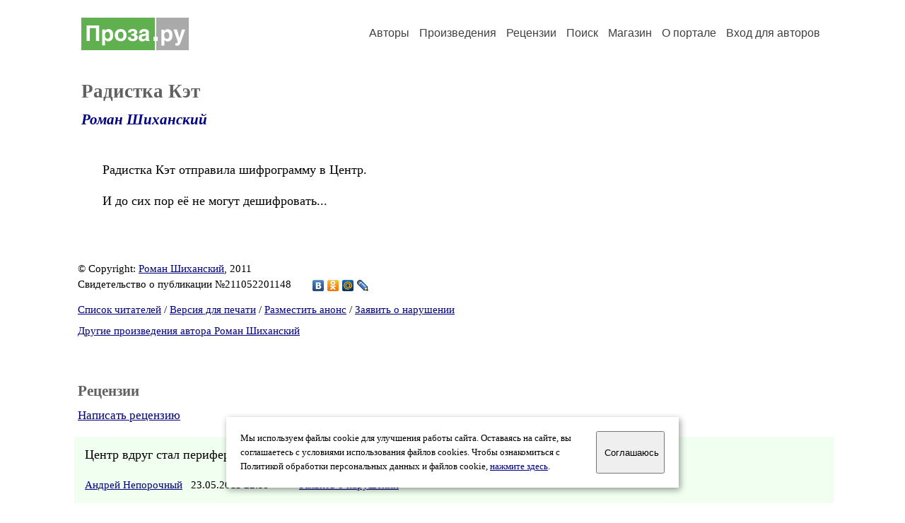

--- FILE ---
content_type: text/html; charset=windows-1251
request_url: https://proza.ru/2011/05/22/1148
body_size: 8120
content:
<head>
<meta http-equiv="Content-Type" content="text/html" />
<meta name="viewport" content="width=device-width, initial-scale=1.0" />
<meta http-equiv="X-Frame-Options" content="deny" />
<meta name="DESCRIPTION" content="Сервер предоставляет авторам возможность свободной публикации и обсуждения произведений современной прозы." />
<meta name="Keywords" content="проза произведение роман новелла миниатюра автор литература творчество лирика журнал конкурс" />
<meta name="title" content="Радистка Кэт (Роман Шиханский) / Проза.ру" />
<title>Радистка Кэт (Роман Шиханский) / Проза.ру</title>
<link rel="stylesheet" href="/styles/s_main_14.css">
<script language="JavaScript" src="/styles/p_main_2.js"></script>
</head>

<body bgcolor="#FFFFFF" text="#000000" link="#000080" vlink="#505050" alink="#FF0000" marginheight="0" marginwidth="0" topmargin="0" leftmargin="0">



<div id="container">

  <div id="header">
    <div class="line1">
      <div class="headlogo"><a href="/"><img src="/images/proza.svg" alt="Стихи.ру" title="Стихи.ру"></a></div>
      <ul class="headmenu">
        <li><a href="/authors/">Авторы</a></li>
        <li><a href="/poems/">Произведения</a></li>
        <li><a href="/board/">Рецензии</a></li>
        <li><a href="/search.html">Поиск</a></li>
        <li><a href="https://shop.proza.ru/">Магазин</a></li>
        <li><a href="https://o.proza.ru/"><nobr>О портале</nobr></a></li>
        <li><a href="/login/">Вход для авторов</a></li>      </ul>
    </div>
  </div>
  <div class="maintext">
  <index>
<h1>Радистка Кэт</h1>
<div class="titleauthor"><em><a href="/avtor/romsha">Роман Шиханский</a></em></div>
<div class="text">
Радистка Кэт отправила шифрограмму в Центр.<br>
<br>
И до сих пор её не могут дешифровать...
</div>
<br><br>

<div class="copyright">&copy; Copyright: <a href="/avtor/romsha">Роман Шиханский</a>, 2011<br>
Свидетельство о публикации №211052201148
<script type="text/javascript" src="//yandex.st/share/share.js" charset="utf-8"></script>
<span class="yashare-auto-init" style="font-family:Times,Times New Roman; font-size:80%; margin-left:20px" data-yashareL10n="ru" data-yashareType="none" data-yashareQuickServices="vkontakte,odnoklassniki,moimir,lj"></span>
</div>
<div class="copyright">
<a href="/readers.html?2011/05/22/1148">Список читателей</a>
/ <a href="/2011/05/22/1148" target="_blank">Версия для печати</a>
/ <a href="/login/promo.html?anons&link=2011/05/22/1148">Разместить анонс</a>
/ <a href="/complain.html?text_2011/05/22/1148">Заявить о нарушении</a>
</div>
<div class="copyright"><a href="/avtor/romsha">Другие произведения автора Роман Шиханский</a></div>
<div class="titlerec">Рецензии</div>
<div class="notesline"><a href="/addrec.html?2011/05/22/1148">Написать рецензию</a></div>
<div class="recproza">
Центр вдруг стал периферией.Трахают(ся), но не размножаются....Вымирают как мамон(ТЫ)<br>
<br>
<small><a href="/avtor/neporochny">Андрей Непорочный</a> &nbsp; 23.05.2011 22:59 &nbsp; <span class="bigdot"><a href="/rec.html?2011/05/23/2433">&#0149;</a></span></small>
&nbsp; <small><a href="/complain.html?rec_2011/05/23/2433">Заявить о нарушении</a></small>
</div>

<div class="notesline">+ <a href="/addnotes.html?2011/05/23/2433">добавить замечания</a></div>
<div class="notes">
<a name="0"></a>Истина безсмертна.<br>
Истина - есть смерть.<br>
<br>
<small><a href="/avtor/romsha">Роман Шиханский</a> &nbsp; 23.05.2011 23:11</small>
&nbsp; <small><a href="/complain.html?notes_2011/05/23/2433_romsha">Заявить о нарушении</a></small>
</div>

<div class="notesline">+ <a href="/addnotes.html?2011/05/23/2433">добавить замечания</a></div>
<div style="margin: 0 10px 0 15px; border-top: 1px solid #CCCCCC"></div>

<div class="notesline"><a href="/addrec.html?2011/05/22/1148">Написать рецензию</a> &nbsp; &nbsp; <a href="/login/messages.html?romsha">Написать личное сообщение</a> &nbsp; &nbsp; <a href="/avtor/romsha">Другие произведения автора Роман Шиханский</a></div>
<!-- START Cookie-Alert -->
<div id="cookie_note">
<p class="toptext">Мы используем файлы cookie для улучшения работы сайта. Оставаясь на  сайте, вы соглашаетесь с условиями использования файлов cookies. Чтобы ознакомиться с Политикой обработки персональных данных и файлов cookie, <a href="https://o.proza.ru/privacy" target="_blank">нажмите здесь</a>.</p>
<button class="button cookie_accept"><nobr>Соглашаюсь</nobr></button>
</div>
<script>checkCookies();</script>
<!-- END Cookie-Alert -->
  </index>
  </div>
  <div id="footer">
    <div class="footmenu">
      <a href="/authors/">Авторы</a>&nbsp;&nbsp; 
      <a href="/poems/">Произведения</a>&nbsp;&nbsp; 
      <a href="/board/">Рецензии</a>&nbsp;&nbsp; 
      <a href="/search.html">Поиск</a>&nbsp;&nbsp; 
      <a href="https://shop.proza.ru/">Магазин</a>&nbsp;&nbsp; 
      <a href="/login/"><nobr>Вход для авторов</nobr></a>&nbsp;&nbsp; 
      <a href="https://o.proza.ru/"><nobr>О портале</nobr></a>&nbsp;&nbsp;&nbsp;
      <a href="https://stihi.ru/">Стихи.ру</a>&nbsp;&nbsp; 
      <a href="https://proza.ru/">Проза.ру</a>
    </div>

    <table border="0" cellpadding="5" cellspacing="0" wspace="3" hspace="3" align="right">
      <tr>
       <td valign="top"><!--LiveInternet counter--><script type="text/javascript"><!--
document.write("<a href='http://www.liveinternet.ru/rating/ru/literature/' "+
"target=_blank><img src='//counter.yadro.ru/hit?t27.2;r"+
escape(document.referrer)+((typeof(screen)=="undefined")?"":
";s"+screen.width+"*"+screen.height+"*"+(screen.colorDepth?
screen.colorDepth:screen.pixelDepth))+";u"+escape(document.URL)+
";"+Math.random()+
"' alt='' title='LiveInternet: показано количество просмотров и"+
" посетителей' "+
"border='0' width='88' height='120'></a>")
//--></script><!--/LiveInternet-->
</td>
      </tr>
    </table>
    <p>Портал Проза.ру предоставляет авторам возможность свободной публикации своих литературных произведений в сети Интернет на основании <a href="https://o.proza.ru/dogovor">пользовательского договора</a>. Все авторские права на произведения принадлежат авторам и охраняются <a href="https://o.proza.ru/pravo">законом</a>. Перепечатка произведений возможна только с согласия его автора, к которому вы можете обратиться на его авторской странице. Ответственность за тексты произведений авторы несут самостоятельно на основании <a href="https://o.proza.ru/pravila">правил публикации</a> и <a href="https://o.proza.ru/pravo">законодательства Российской Федерации</a>. Данные пользователей обрабатываются на основании <a href="https://o.proza.ru/privacy">Политики обработки персональных данных</a>. Вы также можете посмотреть более подробную <a href="https://o.proza.ru/">информацию о портале</a> и <a href="/help/">связаться с администрацией</a>.</p>
    <p>Ежедневная аудитория портала Проза.ру &ndash; порядка 100 тысяч посетителей, которые в общей сумме просматривают более полумиллиона страниц по данным счетчика посещаемости, который расположен справа от этого текста. В каждой графе указано по две цифры: количество просмотров и количество посетителей.</p>
    <p>&copy; Все права принадлежат авторам, 2000-2026. &nbsp; Портал работает под эгидой <a href="https://rossp.ru/" target="_blank">Российского союза писателей</a>. <span style="color:#F00000">18+</span></p>
  </div>

<!-- Yandex.Metrika counter -->
<script type="text/javascript" >
   (function(m,e,t,r,i,k,a){m[i]=m[i]||function(){(m[i].a=m[i].a||[]).push(arguments)};
   m[i].l=1*new Date();k=e.createElement(t),a=e.getElementsByTagName(t)[0],k.async=1,k.src=r,a.parentNode.insertBefore(k,a)})
   (window, document, "script", "https://mc.yandex.ru/metrika/tag.js", "ym");

   ym(548884, "init", {
        clickmap:true,
        trackLinks:true,
        accurateTrackBounce:true,
        webvisor:true
   });
</script>
<noscript><div><img src="https://mc.yandex.ru/watch/548884" style="position:absolute; left:-9999px;" alt="" /></div></noscript>
<!-- /Yandex.Metrika counter -->




<script type="text/javascript">
if((self.parent&&!(self.parent===self))&&(self.parent.frames.length!=0)){self.parent.location=document.location}
</script>

</div>

</body>
</html>
